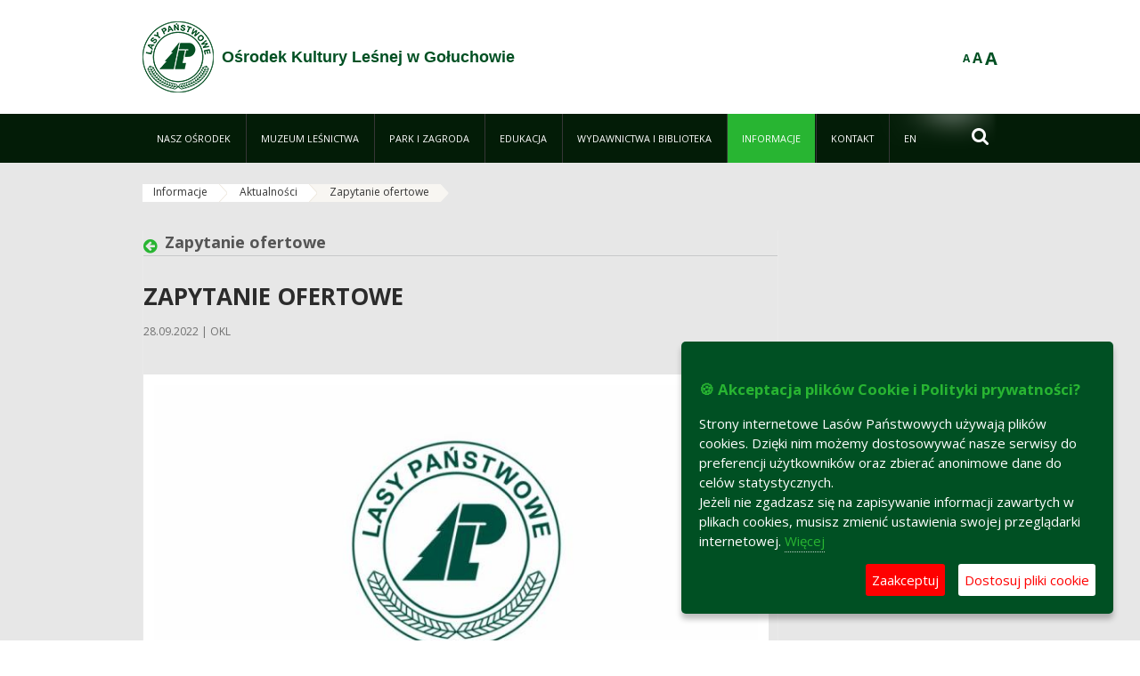

--- FILE ---
content_type: text/html;charset=UTF-8
request_url: https://www.okl.lasy.gov.pl/aktualnosci/-/asset_publisher/LrsLAsMDHb9B/content/zapytanie-ofertowe-mieszank-1
body_size: 12735
content:
























































		<!DOCTYPE html>













































































<html class="aui ltr" dir="ltr" lang="pl-PL">

<head>
    <meta http-equiv="X-UA-Compatible" content="IE=11,10,9,Edge" />
    <meta name="viewport" content="width=device-width, initial-scale=1.0" />

    <title>Zapytanie ofertowe - Aktualności - Ośrodek Kultury Leśnej w Gołuchowie - Lasy Państwowe</title>
    <link href='https://fonts.googleapis.com/css?family=Open+Sans:300,400,700,800&amp;subset=latin,latin-ext' rel='stylesheet' type='text/css'>

    <script type="text/javascript">
        document.createElement('picture');
    </script>
    <script src="https://www.okl.lasy.gov.pl/nfh-cp-tiles-theme/js/mediaCheck.0.4.6 min.js"></script>
    <script src="https://www.okl.lasy.gov.pl/nfh-cp-tiles-theme/js/picturefill.3.0.2.min.js" async="async"></script>
    <script src="https://www.okl.lasy.gov.pl/nfh-cp-tiles-theme/js/jquery-3.1.0.min.js"></script>
    <script src="https://www.okl.lasy.gov.pl/nfh-cp-tiles-theme/js/jquery-enlightbox.1.1.min.js"></script>
    <script src="https://www.okl.lasy.gov.pl/nfh-cp-tiles-theme/js/jquery.royalslider.9.5.1.min.js"></script>
    <script src="https://www.okl.lasy.gov.pl/nfh-cp-tiles-theme/js/js.cookie.2.0.4.js"></script>
    <script src="https://www.okl.lasy.gov.pl/nfh-cp-tiles-theme/js/jquery.ihavecookies.min.js"></script>
    <script src="https://www.okl.lasy.gov.pl/nfh-cp-tiles-theme/js/nfh-cp.js"></script>

    <script type="text/javascript">

        var _gaq = _gaq || [];
        _gaq.push(['_setAccount', 'UA-32410790-1']);
        _gaq.push(['_setDomainName', 'lasy.gov.pl']);
        _gaq.push(['_trackPageview']);

        (function() {
            var ga = document.createElement('script'); ga.type = 'text/javascript'; ga.async = true;
            ga.src = ('https:' == document.location.protocol ? 'https://ssl' : 'http://www') + '.google-analytics.com/ga.js';
            var s = document.getElementsByTagName('script')[0]; s.parentNode.insertBefore(ga, s);
        })();


        var options = {
            title: '&#x1F36A; Akceptacja plików Cookie i Polityki prywatności?',
            message: 'Strony internetowe Lasów Państwowych używają plików cookies. Dzięki nim możemy dostosowywać nasze serwisy do preferencji użytkowników oraz zbierać anonimowe dane do celów statystycznych.<br/>Jeżeli nie zgadzasz się na zapisywanie informacji zawartych w plikach cookies, musisz zmienić ustawienia swojej przeglądarki internetowej.',
            delay: 600,
            expires: 700,
            link: '/pliki-cookies',
            onAccept: function(){
                var myPreferences = $.fn.ihavecookies.cookie();
                console.log('Yay! The following preferences were saved...');
                console.log(myPreferences);
            },
            uncheckBoxes: true,
            acceptBtnLabel: 'Zaakceptuj ',
            advancedBtnLabel: 'Dostosuj pliki cookie',
            moreInfoLabel: 'Więcej',
            cookieTypesTitle: 'Wybierz, które pliki cookie akceptujesz',
            fixedCookieTypeLabel: 'Niezbędne',
            fixedCookieTypeDesc: 'Pliki cookie niezbędne do prawidłowego działania portalu.',
            cookieTypes: [
                {
                    type: 'Analityka',
                    value: 'analytics',
                    description: 'Pliki Cookie związane z rejestracja startystyk związanych z odwiedzinami na stronach, typami przeglądarek, itp.'
                }
            ]
        }

        $(document).ready(function() {
            $('body').ihavecookies(options);

            $('#ihavecookiesBtn').on('click', function(){
                $('body').ihavecookies(options, 'reinit');
            });
        });

//        function applyColorScheme(name) {
//            var be = $("body");
//            be.removeClass("cs-base");
//            be.removeClass("cs-contrast");
//            be.addClass(name);
//        }
        function applyFontSize(name) {
            var be = $("body");
            be.removeClass("fs-normal");
            be.removeClass("fs-large");
            be.removeClass("fs-extra-large");
            be.addClass(name);
            $(window).trigger('resize'); // refresh slider
        }
    </script>





























































<meta content="text/html; charset=UTF-8" http-equiv="content-type" />





































































	

	

	

	
		<meta content="Zapytanie ofertowe 

     28.09.2022 | OKL 

     
         
             
         
     




         
             
                     
                         
                     ..." lang="pl-PL" name="description" />
	

	

	
		<meta content="aktualności" lang="pl-PL" name="keywords" />
	



<link href="https://www.okl.lasy.gov.pl/nfh-cp-tiles-theme/images/favicon.ico" rel="Shortcut Icon" />





	<link href="https&#x3a;&#x2f;&#x2f;www&#x2e;okl&#x2e;lasy&#x2e;gov&#x2e;pl&#x2f;aktualnosci&#x2f;-&#x2f;asset_publisher&#x2f;LrsLAsMDHb9B&#x2f;content&#x2f;zapytanie-ofertowe-mieszank-1" rel="canonical" />

	

			
				<link href="https&#x3a;&#x2f;&#x2f;www&#x2e;okl&#x2e;lasy&#x2e;gov&#x2e;pl&#x2f;aktualnosci&#x2f;-&#x2f;asset_publisher&#x2f;LrsLAsMDHb9B&#x2f;content&#x2f;zapytanie-ofertowe-mieszank-1" hreflang="x-default" rel="alternate" />
			

			<link href="https&#x3a;&#x2f;&#x2f;www&#x2e;okl&#x2e;lasy&#x2e;gov&#x2e;pl&#x2f;aktualnosci&#x2f;-&#x2f;asset_publisher&#x2f;LrsLAsMDHb9B&#x2f;content&#x2f;zapytanie-ofertowe-mieszank-1" hreflang="pl-PL" rel="alternate" />

	

			

			<link href="https&#x3a;&#x2f;&#x2f;www&#x2e;okl&#x2e;lasy&#x2e;gov&#x2e;pl&#x2f;de&#x2f;aktualnosci&#x2f;-&#x2f;asset_publisher&#x2f;LrsLAsMDHb9B&#x2f;content&#x2f;zapytanie-ofertowe-mieszank-1" hreflang="de-DE" rel="alternate" />

	

			

			<link href="https&#x3a;&#x2f;&#x2f;www&#x2e;okl&#x2e;lasy&#x2e;gov&#x2e;pl&#x2f;en&#x2f;aktualnosci&#x2f;-&#x2f;asset_publisher&#x2f;LrsLAsMDHb9B&#x2f;content&#x2f;zapytanie-ofertowe-mieszank-1" hreflang="en-GB" rel="alternate" />

	





<link class="lfr-css-file" href="https&#x3a;&#x2f;&#x2f;www&#x2e;okl&#x2e;lasy&#x2e;gov&#x2e;pl&#x2f;nfh-cp-tiles-theme&#x2f;css&#x2f;aui&#x2e;css&#x3f;browserId&#x3d;other&#x26;themeId&#x3d;nfhcptilestheme_WAR_nfhcptilestheme&#x26;minifierType&#x3d;css&#x26;languageId&#x3d;pl_PL&#x26;b&#x3d;6210&#x26;t&#x3d;1767876198000" rel="stylesheet" type="text/css" />

<link href="&#x2f;html&#x2f;css&#x2f;main&#x2e;css&#x3f;browserId&#x3d;other&#x26;themeId&#x3d;nfhcptilestheme_WAR_nfhcptilestheme&#x26;minifierType&#x3d;css&#x26;languageId&#x3d;pl_PL&#x26;b&#x3d;6210&#x26;t&#x3d;1441787690000" rel="stylesheet" type="text/css" />









	

				<link href="https://www.okl.lasy.gov.pl/html/portlet/asset_publisher/css/main.css?browserId=other&amp;themeId=nfhcptilestheme_WAR_nfhcptilestheme&amp;minifierType=css&amp;languageId=pl_PL&amp;b=6210&amp;t=1767989600000" rel="stylesheet" type="text/css" />

	

				<link href="https://www.okl.lasy.gov.pl/html/portlet/journal_content/css/main.css?browserId=other&amp;themeId=nfhcptilestheme_WAR_nfhcptilestheme&amp;minifierType=css&amp;languageId=pl_PL&amp;b=6210&amp;t=1767989600000" rel="stylesheet" type="text/css" />

	

				<link href="https://www.okl.lasy.gov.pl/nfh-cp-organizations-portlet/css/main.css?browserId=other&amp;themeId=nfhcptilestheme_WAR_nfhcptilestheme&amp;minifierType=css&amp;languageId=pl_PL&amp;b=6210&amp;t=1767989588000" rel="stylesheet" type="text/css" />

	







<script type="text/javascript">
	// <![CDATA[
		var Liferay = {
			Browser: {
				acceptsGzip: function() {
					return true;
				},
				getMajorVersion: function() {
					return 131.0;
				},
				getRevision: function() {
					return "537.36";
				},
				getVersion: function() {
					return "131.0";
				},
				isAir: function() {
					return false;
				},
				isChrome: function() {
					return true;
				},
				isFirefox: function() {
					return false;
				},
				isGecko: function() {
					return true;
				},
				isIe: function() {
					return false;
				},
				isIphone: function() {
					return false;
				},
				isLinux: function() {
					return false;
				},
				isMac: function() {
					return true;
				},
				isMobile: function() {
					return false;
				},
				isMozilla: function() {
					return false;
				},
				isOpera: function() {
					return false;
				},
				isRtf: function() {
					return true;
				},
				isSafari: function() {
					return true;
				},
				isSun: function() {
					return false;
				},
				isWap: function() {
					return false;
				},
				isWapXhtml: function() {
					return false;
				},
				isWebKit: function() {
					return true;
				},
				isWindows: function() {
					return false;
				},
				isWml: function() {
					return false;
				}
			},

			Data: {
				NAV_SELECTOR: '#navigation',

				isCustomizationView: function() {
					return false;
				},

				notices: [
					null

					

					
				]
			},

			ThemeDisplay: {
				
					getLayoutId: function() {
						return "46";
					},
					getLayoutURL: function() {
						return "https://www.okl.lasy.gov.pl/aktualnosci";
					},
					getParentLayoutId: function() {
						return "45";
					},
					isPrivateLayout: function() {
						return "false";
					},
					isVirtualLayout: function() {
						return false;
					},
				

				getBCP47LanguageId: function() {
					return "pl-PL";
				},
				getCDNBaseURL: function() {
					return "https://www.okl.lasy.gov.pl";
				},
				getCDNDynamicResourcesHost: function() {
					return "";
				},
				getCDNHost: function() {
					return "";
				},
				getCompanyId: function() {
					return "10097";
				},
				getCompanyGroupId: function() {
					return "20183917";
				},
				getDefaultLanguageId: function() {
					return "pl_PL";
				},
				getDoAsUserIdEncoded: function() {
					return "";
				},
				getLanguageId: function() {
					return "pl_PL";
				},
				getParentGroupId: function() {
					return "998963";
				},
				getPathContext: function() {
					return "";
				},
				getPathImage: function() {
					return "/image";
				},
				getPathJavaScript: function() {
					return "/html/js";
				},
				getPathMain: function() {
					return "/c";
				},
				getPathThemeImages: function() {
					return "https://www.okl.lasy.gov.pl/nfh-cp-tiles-theme/images";
				},
				getPathThemeRoot: function() {
					return "/nfh-cp-tiles-theme";
				},
				getPlid: function() {
					return "23044268";
				},
				getPortalURL: function() {
					return "https://www.okl.lasy.gov.pl";
				},
				getPortletSetupShowBordersDefault: function() {
					return true;
				},
				getScopeGroupId: function() {
					return "998963";
				},
				getScopeGroupIdOrLiveGroupId: function() {
					return "998963";
				},
				getSessionId: function() {
					
						
						
							return "";
						
					
				},
				getSiteGroupId: function() {
					return "998963";
				},
				getURLControlPanel: function() {
					return "/group/control_panel?refererPlid=23044268";
				},
				getURLHome: function() {
					return "https\x3a\x2f\x2fwww\x2eokl\x2elasy\x2egov\x2epl\x2fweb\x2fguest";
				},
				getUserId: function() {
					return "10105";
				},
				getUserName: function() {
					
						
						
							return "";
						
					
				},
				isAddSessionIdToURL: function() {
					return false;
				},
				isFreeformLayout: function() {
					return false;
				},
				isImpersonated: function() {
					return false;
				},
				isSignedIn: function() {
					return false;
				},
				isStateExclusive: function() {
					return false;
				},
				isStateMaximized: function() {
					return false;
				},
				isStatePopUp: function() {
					return false;
				}
			},

			PropsValues: {
				NTLM_AUTH_ENABLED: false
			}
		};

		var themeDisplay = Liferay.ThemeDisplay;

		

		Liferay.AUI = {
			getAvailableLangPath: function() {
				return 'available_languages.jsp?browserId=other&themeId=nfhcptilestheme_WAR_nfhcptilestheme&colorSchemeId=01&minifierType=js&languageId=pl_PL&b=6210&t=1767989590000';
			},
			getCombine: function() {
				return true;
			},
			getComboPath: function() {
				return '/combo/?browserId=other&minifierType=&languageId=pl_PL&b=6210&t=1767989590000&';
			},
			getFilter: function() {
				
					
						return 'min';
					
					
					
				
			},
			getJavaScriptRootPath: function() {
				return '/html/js';
			},
			getLangPath: function() {
				return 'aui_lang.jsp?browserId=other&themeId=nfhcptilestheme_WAR_nfhcptilestheme&colorSchemeId=01&minifierType=js&languageId=pl_PL&b=6210&t=1767989590000';
			},
			getStaticResourceURLParams: function() {
				return '?browserId=other&minifierType=&languageId=pl_PL&b=6210&t=1767989590000';
			}
		};

		Liferay.authToken = 'ZFuBRwIF';

		

		Liferay.currentURL = '\x2faktualnosci\x2f-\x2fasset_publisher\x2fLrsLAsMDHb9B\x2fcontent\x2fzapytanie-ofertowe-mieszank-1';
		Liferay.currentURLEncoded = '\x252Faktualnosci\x252F-\x252Fasset_publisher\x252FLrsLAsMDHb9B\x252Fcontent\x252Fzapytanie-ofertowe-mieszank-1';
	// ]]>
</script>


	
		
			
				<script src="/html/js/barebone.jsp?browserId=other&amp;themeId=nfhcptilestheme_WAR_nfhcptilestheme&amp;colorSchemeId=01&amp;minifierType=js&amp;minifierBundleId=javascript.barebone.files&amp;languageId=pl_PL&amp;b=6210&amp;t=1767989590000" type="text/javascript"></script>
			
			
		
	
	


<script type="text/javascript">
	// <![CDATA[
		

			

			
				Liferay.Portlet.list = ['101_INSTANCE_LrsLAsMDHb9B', '101_INSTANCE_x9eK', '101_INSTANCE_kCS6', 'nfhcpfooterarticle1', 'nfhcpfooterarticle2', 'nfhcpfooterarticle3', '101_INSTANCE_1m8a', 'nfhcpdivisions_WAR_nfhcporganizationsportlet', 'nfhcplanguage', 'nfhcpdivisionsmobile_WAR_nfhcporganizationsportlet', '56_INSTANCE_h2pZ0hCvEsqE', '56_INSTANCE_AxySa5ceERJe', '101_INSTANCE_5X4lXrfyLHxs', '101_INSTANCE_X2BcNAJbsPfS', '101_INSTANCE_qkbBVnxVs2Xl'];
			
		

		

		
	// ]]>
</script>





	
		

			

			
				<script type="text/javascript">
					(function(i, s, o, g, r, a, m) {
						i['GoogleAnalyticsObject'] = r;

						i[r] = i[r] || function() {
							var arrayValue = i[r].q || [];

							i[r].q = arrayValue;

							(i[r].q).push(arguments);
						};

						i[r].l = 1 * new Date();

						a = s.createElement(o);
						m = s.getElementsByTagName(o)[0];
						a.async = 1;
						a.src = g;
						m.parentNode.insertBefore(a, m);
					})(window, document, 'script', '//www.google-analytics.com/analytics.js', 'ga');

					ga('create', 'UA-136325255-1', 'auto');
					ga('send', 'pageview');
				</script>
			
		
		
	



	
		
		

			

			
		
	










	









	
	<meta property="og:type" content="article">
	<meta property="og:title" content="Zapytanie ofertowe">
	<meta property="og:description" content="">
	
		<meta property="og:image" content="/image/journal/article?img_id=44206786&t=1664368897132">
	






<link class="lfr-css-file" href="https&#x3a;&#x2f;&#x2f;www&#x2e;okl&#x2e;lasy&#x2e;gov&#x2e;pl&#x2f;nfh-cp-tiles-theme&#x2f;css&#x2f;main&#x2e;css&#x3f;browserId&#x3d;other&#x26;themeId&#x3d;nfhcptilestheme_WAR_nfhcptilestheme&#x26;minifierType&#x3d;css&#x26;languageId&#x3d;pl_PL&#x26;b&#x3d;6210&#x26;t&#x3d;1767876198000" rel="stylesheet" type="text/css" />




	<style type="text/css">
		#navigation-top ul.level-1 > li > a {
    font-size: 0.9em;
    height: 5.1em;
    line-height: 5.1em;
}
#navigation-top ul.level-2 {
top:4.6em;
}
	</style>





	<style type="text/css">

		

			

				

					

#p_p_id_101_INSTANCE_LrsLAsMDHb9B_ .portlet {
border-width:;
border-style:
}




				

			

		

			

				

					

#p_p_id_101_INSTANCE_x9eK_ .portlet {
border-width:;
border-style:
}




				

			

		

			

				

					

#p_p_id_101_INSTANCE_kCS6_ .portlet {
border-width:;
border-style:
}




				

			

		

			

		

			

		

			

		

			

		

			

		

			

		

			

		

			

		

			

		

			

		

			

		

			

		

			

		

	</style>



</head>

<body class="cs-base yui3-skin-sam controls-visible signed-out public-page organization-site group-998963 cz-pklp-app">
    <script type="text/javascript">
        var fs = Cookies.get("fbsFontSize");
        if (fs) {
            applyFontSize(fs);
        }

        function setFontSize(name) {
            // definicja funkcji applyFontSize w head
            applyFontSize(name);
            Cookies.set("fbsFontSize", name);
        }
    </script>

    <a href="#main-content" id="skip-to-content">Przejdź do treści</a>

    


























































































































    <div id="page">

        <header id="header" class="$header_css_class" role="banner">
            <div id="header-table">
                <div id="header-organization">
                    <a href="https://www.okl.lasy.gov.pl" title="Ośrodek Kultury Leśnej w Gołuchowie" class="logo">
                        <picture>
                                <!--[if IE 9]><video style="display: none;"><![endif]-->
                                <source srcset="https://www.okl.lasy.gov.pl/nfh-cp-tiles-theme/images/nfh-cp/logo-80x80.png" media="(max-width: 979px)" />
                                <source srcset="https://www.okl.lasy.gov.pl/nfh-cp-tiles-theme/images/nfh-cp/logo-80x80.png" media="(min-width: 980px)" />
                                <!--[if IE 9]></video><![endif]-->
                                <img srcset="https://www.okl.lasy.gov.pl/nfh-cp-tiles-theme/images/nfh-cp/logo-80x80.png" alt="Logo" />
                        </picture>
                    </a>
                    <a href="https://www.okl.lasy.gov.pl" title="Ośrodek Kultury Leśnej w Gołuchowie" class="name"><span>Ośrodek Kultury Leśnej w Gołuchowie</span></a>
                </div>
                <div id="header-banner">
                    <a href="https://www.lasy.gov.pl/" target="_blank"><img alt="Lasy Państwowe" src="https://www.okl.lasy.gov.pl/nfh-cp-tiles-theme/images/nfh-cp/banner-180x44.png"/></a>
                </div>
                <div id="header-localization">
                    <ul id="header-accessability">
                        <li id="button-normal-font" title="normal-font"><button href="#" onclick="setFontSize('fs-normal');return false;">A</button></li>
                        <li id="button-large-font" title="large-font"><button href="#" onclick="setFontSize('fs-large');return false;">A</button></li>
                        <li id="button-extra-large-font" title="extra-large-font"><button href="#" onclick="setFontSize('fs-extra-large');return false;">A</button></li>
                    </ul>
                    



























































	

	<div class="portlet-boundary portlet-boundary_nfhcplanguage_  portlet-static portlet-static-end portlet-borderless portlet-language " id="p_p_id_nfhcplanguage_" >
		<span id="p_nfhcplanguage"></span>



	
	
	

		


























































	
	
	
	
	

		

		
			
			

				

				<div class="portlet-borderless-container" >
					

					


	<div class="portlet-body">



	
		
			
			
				
					



















































































































































































	

				

				
					
					
						


	
	
		






























































































































	
	

		

	

	

					
				
			
		
	
	



	</div>

				</div>

				
			
		
	


	







	</div>





                </div>
            </div>
            <div id="header-buttons" role="presentation">
                <a id="header-button-select-organization" href="#" class="button"><span><span>Wybierz nadleśnictwo</span></span></a>
                <a id="header-button-search" href="#" class="button"><span><span class="fa fa-2x">&#xf002;</span><br/><span>Szukaj</span></span></a>
                <a id="header-button-navigation" href="#" class="button"><span><span class="fa fa-2x">&#xf0c9;</span><br/><span>Menu</span></span></a>
            </div>
            <div id="header-divisions" class="open" role="presentation">
                



























































	

	<div class="portlet-boundary portlet-boundary_nfhcpdivisionsmobile_WAR_nfhcporganizationsportlet_  portlet-static portlet-static-end portlet-borderless nfh-divisions-portlet " id="p_p_id_nfhcpdivisionsmobile_WAR_nfhcporganizationsportlet_" >
		<span id="p_nfhcpdivisionsmobile_WAR_nfhcporganizationsportlet"></span>



	
	
	

		

			
				
					


























































	
	
	
	
	

		

		
			
			

				

				<div class="portlet-borderless-container" >
					

					


	<div class="portlet-body">



	
		
			
			
				
					



















































































































































































	

				

				
					
					
						


	

		











































 



<div class="divisions tile-1h">

    <div class="subtitle"><span>Nadleśnictwa i inne</span></div>

    











































































<div class="control-group input-select-wrapper">
	

	

	<select class="aui-field-select"  id="_nfhcpdivisionsmobile_WAR_nfhcporganizationsportlet_divisions"  name="_nfhcpdivisionsmobile_WAR_nfhcporganizationsportlet_divisions"   title="divisions"  >
		

		
        







































































<option class=""    value=""  >


	Wybierz
</option>
        
    











































































	</select>

	

	
</div>

    <div class="button-holder">
        <a class="button button-go">
            <span class="text">Przejdź</span><span class="icon fa fa-2x">&#xf105;</span>
        </a>
    </div>
</div>

	
	

					
				
			
		
	
	



	</div>

				</div>

				
			
		
	

				
				
			

		

	







	</div>





            </div>
        </header>

        <div id="navigation-top">

<nav class="sort-pages modify-pages" role="navigation">

    <ul aria-label="Strony witryny" role="menubar" class="level-1">

                <li  class=" has-children" id="layout_2" role="presentation">
                    <a tabindex="0" aria-labelledby="layout_2"  href="https&#x3a;&#x2f;&#x2f;www&#x2e;okl&#x2e;lasy&#x2e;gov&#x2e;pl&#x2f;nasz-osrodek"  role="menuitem"><span>























































 Nasz Ośrodek</span></a>
                        <a tabindex="-1" href="#" class="toggle-navigation-button"><span class="fa"></span></a>
                        <ul role="menu" class="level-2">

                                <li  class="" id="layout_3" role="presentation">
                                    <a tabindex="0" aria-labelledby="layout_3" href="https&#x3a;&#x2f;&#x2f;www&#x2e;okl&#x2e;lasy&#x2e;gov&#x2e;pl&#x2f;historia"  role="menuitem">Historia </a>
                                </li>

                                <li  class="" id="layout_10" role="presentation">
                                    <a tabindex="0" aria-labelledby="layout_10" href="https&#x3a;&#x2f;&#x2f;www&#x2e;okl&#x2e;lasy&#x2e;gov&#x2e;pl&#x2f;polozenie"  role="menuitem">Położenie </a>
                                </li>

                                <li  class="" id="layout_13" role="presentation">
                                    <a tabindex="0" aria-labelledby="layout_13" href="https&#x3a;&#x2f;&#x2f;www&#x2e;okl&#x2e;lasy&#x2e;gov&#x2e;pl&#x2f;organizacja"  role="menuitem">Organizacja </a>
                                </li>

                                <li  class="" id="layout_4" role="presentation">
                                    <a tabindex="0" aria-labelledby="layout_4" href="https&#x3a;&#x2f;&#x2f;www&#x2e;okl&#x2e;lasy&#x2e;gov&#x2e;pl&#x2f;rada-naukowa"  role="menuitem">Rada Naukowa </a>
                                </li>

                                <li  class="" id="layout_11" role="presentation">
                                    <a tabindex="0" aria-labelledby="layout_11" href="https&#x3a;&#x2f;&#x2f;www&#x2e;okl&#x2e;lasy&#x2e;gov&#x2e;pl&#x2f;galeria-zdjec"  role="menuitem">Galeria zdjęć </a>
                                </li>

                                <li  class=" last" id="layout_124" role="presentation">
                                    <a tabindex="0" aria-labelledby="layout_124" href="http&#x3a;&#x2f;&#x2f;www&#x2e;okl&#x2e;lasyonline&#x2e;pl&#x2f;goluchow&#x2e;html"  role="menuitem">Wirtualne zwiedzanie </a>
                                </li>
                        </ul>
                </li>

                <li  class=" has-children" id="layout_8" role="presentation">
                    <a tabindex="0" aria-labelledby="layout_8"  href="https&#x3a;&#x2f;&#x2f;www&#x2e;okl&#x2e;lasy&#x2e;gov&#x2e;pl&#x2f;muzeum-lesnictwa"  role="menuitem"><span>























































 Muzeum Leśnictwa</span></a>
                        <a tabindex="-1" href="#" class="toggle-navigation-button"><span class="fa"></span></a>
                        <ul role="menu" class="level-2">

                                <li  class="" id="layout_9" role="presentation">
                                    <a tabindex="0" aria-labelledby="layout_9" href="https&#x3a;&#x2f;&#x2f;www&#x2e;okl&#x2e;lasy&#x2e;gov&#x2e;pl&#x2f;powozownia"  role="menuitem">Powozownia </a>
                                </li>

                                <li  class="" id="layout_15" role="presentation">
                                    <a tabindex="0" aria-labelledby="layout_15" href="https&#x3a;&#x2f;&#x2f;www&#x2e;okl&#x2e;lasy&#x2e;gov&#x2e;pl&#x2f;owczarnia"  role="menuitem">Owczarnia </a>
                                </li>

                                <li  class="" id="layout_16" role="presentation">
                                    <a tabindex="0" aria-labelledby="layout_16" href="https&#x3a;&#x2f;&#x2f;www&#x2e;okl&#x2e;lasy&#x2e;gov&#x2e;pl&#x2f;oficyna"  role="menuitem">Oficyna </a>
                                </li>

                                <li  class="" id="layout_17" role="presentation">
                                    <a tabindex="0" aria-labelledby="layout_17" href="https&#x3a;&#x2f;&#x2f;www&#x2e;okl&#x2e;lasy&#x2e;gov&#x2e;pl&#x2f;dybul"  role="menuitem">Dybul </a>
                                </li>

                                <li  class=" has-children last" id="layout_113" role="presentation">
                                    <a tabindex="0" aria-labelledby="layout_113" href="https&#x3a;&#x2f;&#x2f;www&#x2e;okl&#x2e;lasy&#x2e;gov&#x2e;pl&#x2f;wystawy-czasowe-on-line"  role="menuitem">Wystawy on-line </a>
                                        <a tabindex="-1" href="#" class="toggle-navigation-button"><span class="fa"></span></a>
                                        <ul role="menu" class="level-3">

                                                <li  class="" id="layout_123" role="presentation">
                                                    <a tabindex="0" aria-labelledby="layout_123" href="https&#x3a;&#x2f;&#x2f;www&#x2e;okl&#x2e;lasy&#x2e;gov&#x2e;pl&#x2f;123"  role="menuitem">2021 </a>
                                                </li>

                                                <li  class=" last" id="layout_122" role="presentation">
                                                    <a tabindex="0" aria-labelledby="layout_122" href="https&#x3a;&#x2f;&#x2f;www&#x2e;okl&#x2e;lasy&#x2e;gov&#x2e;pl&#x2f;122"  role="menuitem">2020 </a>
                                                </li>
                                        </ul>
                                </li>
                        </ul>
                </li>

                <li  class=" has-children" id="layout_30" role="presentation">
                    <a tabindex="0" aria-labelledby="layout_30"  href="https&#x3a;&#x2f;&#x2f;www&#x2e;okl&#x2e;lasy&#x2e;gov&#x2e;pl&#x2f;park-i-zagroda"  role="menuitem"><span>























































 Park i Zagroda</span></a>
                        <a tabindex="-1" href="#" class="toggle-navigation-button"><span class="fa"></span></a>
                        <ul role="menu" class="level-2">

                                <li  class="" id="layout_31" role="presentation">
                                    <a tabindex="0" aria-labelledby="layout_31" href="https&#x3a;&#x2f;&#x2f;www&#x2e;okl&#x2e;lasy&#x2e;gov&#x2e;pl&#x2f;parki-i-arboretum"  role="menuitem">Park-arboretum </a>
                                </li>

                                <li  class="" id="layout_32" role="presentation">
                                    <a tabindex="0" aria-labelledby="layout_32" href="https&#x3a;&#x2f;&#x2f;www&#x2e;okl&#x2e;lasy&#x2e;gov&#x2e;pl&#x2f;pokazowa-zagroda"  role="menuitem">Pokazowa Zagroda Zwierząt </a>
                                </li>

                                <li  class=" last" id="layout_94" role="presentation">
                                    <a tabindex="0" aria-labelledby="layout_94" href="https&#x3a;&#x2f;&#x2f;www&#x2e;okl&#x2e;lasy&#x2e;gov&#x2e;pl&#x2f;projekty-kompleksowa-ochrona-zubra-przez-lasy-panstwowe"  role="menuitem">Projekt: Kompleksowa ochrona żubra w Polsce w latach 2019&#x2013;2023 </a>
                                </li>
                        </ul>
                </li>

                <li  class=" has-children" id="layout_36" role="presentation">
                    <a tabindex="0" aria-labelledby="layout_36"  href="https&#x3a;&#x2f;&#x2f;www&#x2e;okl&#x2e;lasy&#x2e;gov&#x2e;pl&#x2f;edukacja"  role="menuitem"><span>























































 Edukacja</span></a>
                        <a tabindex="-1" href="#" class="toggle-navigation-button"><span class="fa"></span></a>
                        <ul role="menu" class="level-2">

                                <li  class=" has-children" id="layout_141" role="presentation">
                                    <a tabindex="0" aria-labelledby="layout_141" href="https&#x3a;&#x2f;&#x2f;www&#x2e;okl&#x2e;lasy&#x2e;gov&#x2e;pl&#x2f;projekt-nietoperzymy"  role="menuitem">Projekt NIETOPERZyMY </a>
                                        <a tabindex="-1" href="#" class="toggle-navigation-button"><span class="fa"></span></a>
                                        <ul role="menu" class="level-3">

                                                <li  class="" id="layout_143" role="presentation">
                                                    <a tabindex="0" aria-labelledby="layout_143" href="https&#x3a;&#x2f;&#x2f;www&#x2e;okl&#x2e;lasy&#x2e;gov&#x2e;pl&#x2f;dla-szkol"  role="menuitem">Dla szkół </a>
                                                </li>

                                                <li  class="" id="layout_154" role="presentation">
                                                    <a tabindex="0" aria-labelledby="layout_154" href="https&#x3a;&#x2f;&#x2f;www&#x2e;okl&#x2e;lasy&#x2e;gov&#x2e;pl&#x2f;dla-nauczycieli"  role="menuitem">Dla nauczycieli </a>
                                                </li>

                                                <li  class=" last" id="layout_149" role="presentation">
                                                    <a tabindex="0" aria-labelledby="layout_149" href="https&#x3a;&#x2f;&#x2f;www&#x2e;okl&#x2e;lasy&#x2e;gov&#x2e;pl&#x2f;gra-terenowa"  role="menuitem">Gra terenowa </a>
                                                </li>
                                        </ul>
                                </li>

                                <li  class="" id="layout_156" role="presentation">
                                    <a tabindex="0" aria-labelledby="layout_156" href="https&#x3a;&#x2f;&#x2f;www&#x2e;okl&#x2e;lasy&#x2e;gov&#x2e;pl&#x2f;niemapa"  role="menuitem">Niemapa </a>
                                </li>

                                <li  class="" id="layout_105" role="presentation">
                                    <a tabindex="0" aria-labelledby="layout_105" href="https&#x3a;&#x2f;&#x2f;www&#x2e;okl&#x2e;lasy&#x2e;gov&#x2e;pl&#x2f;wydarzenia-cykliczne"  role="menuitem">Wydarzenia edukacyjne </a>
                                </li>

                                <li  class=" has-children" id="layout_99" role="presentation">
                                    <a tabindex="0" aria-labelledby="layout_99" href="https&#x3a;&#x2f;&#x2f;www&#x2e;okl&#x2e;lasy&#x2e;gov&#x2e;pl&#x2f;edukacja-on-line"  role="menuitem">Edukacja on-line </a>
                                        <a tabindex="-1" href="#" class="toggle-navigation-button"><span class="fa"></span></a>
                                        <ul role="menu" class="level-3">

                                                <li  class="" id="layout_100" role="presentation">
                                                    <a tabindex="0" aria-labelledby="layout_100" href="https&#x3a;&#x2f;&#x2f;www&#x2e;okl&#x2e;lasy&#x2e;gov&#x2e;pl&#x2f;dla-edukatora"  role="menuitem">Dla edukatora </a>
                                                </li>

                                                <li  class="" id="layout_101" role="presentation">
                                                    <a tabindex="0" aria-labelledby="layout_101" href="https&#x3a;&#x2f;&#x2f;www&#x2e;okl&#x2e;lasy&#x2e;gov&#x2e;pl&#x2f;zrob-to-sam"  role="menuitem">Zrób to sam </a>
                                                </li>

                                                <li  class="" id="layout_102" role="presentation">
                                                    <a tabindex="0" aria-labelledby="layout_102" href="https&#x3a;&#x2f;&#x2f;www&#x2e;okl&#x2e;lasy&#x2e;gov&#x2e;pl&#x2f;lesne-lamiglowki"  role="menuitem">Leśne łamigłówki </a>
                                                </li>

                                                <li  class="" id="layout_103" role="presentation">
                                                    <a tabindex="0" aria-labelledby="layout_103" href="https&#x3a;&#x2f;&#x2f;www&#x2e;okl&#x2e;lasy&#x2e;gov&#x2e;pl&#x2f;kolorowanki"  role="menuitem">Kolorowanki </a>
                                                </li>

                                                <li  class="" id="layout_104" role="presentation">
                                                    <a tabindex="0" aria-labelledby="layout_104" href="https&#x3a;&#x2f;&#x2f;www&#x2e;okl&#x2e;lasy&#x2e;gov&#x2e;pl&#x2f;ksiazeczki-edukacyjne"  role="menuitem">Książeczki edukacyjne </a>
                                                </li>

                                                <li  class=" last" id="layout_159" role="presentation">
                                                    <a tabindex="0" aria-labelledby="layout_159" href="https&#x3a;&#x2f;&#x2f;www&#x2e;okl&#x2e;lasy&#x2e;gov&#x2e;pl&#x2f;lesne-strofy-na-lato"  role="menuitem">Leśne strofy na lato </a>
                                                </li>
                                        </ul>
                                </li>

                                <li  class=" has-children" id="layout_109" role="presentation">
                                    <a tabindex="0" aria-labelledby="layout_109" href="https&#x3a;&#x2f;&#x2f;www&#x2e;okl&#x2e;lasy&#x2e;gov&#x2e;pl&#x2f;gry-terenowe"  role="menuitem">Aktywności w terenie </a>
                                        <a tabindex="-1" href="#" class="toggle-navigation-button"><span class="fa"></span></a>
                                        <ul role="menu" class="level-3">

                                                <li  class="" id="layout_144" role="presentation">
                                                    <a tabindex="0" aria-labelledby="layout_144" href="https&#x3a;&#x2f;&#x2f;www&#x2e;okl&#x2e;lasy&#x2e;gov&#x2e;pl&#x2f;quest-wedrowki-dendrologiczne"  role="menuitem">Quest &#x2013; Wędrówki dendrologiczne </a>
                                                </li>

                                                <li  class="" id="layout_146" role="presentation">
                                                    <a tabindex="0" aria-labelledby="layout_146" href="https&#x3a;&#x2f;&#x2f;www&#x2e;okl&#x2e;lasy&#x2e;gov&#x2e;pl&#x2f;quest-mobilny-dendrologiczne-skarby"  role="menuitem">Quest mobilny &#x2013; Dendrologiczne skarby </a>
                                                </li>

                                                <li  class="" id="layout_147" role="presentation">
                                                    <a tabindex="0" aria-labelledby="layout_147" href="https&#x3a;&#x2f;&#x2f;www&#x2e;okl&#x2e;lasy&#x2e;gov&#x2e;pl&#x2f;przystanek-na-dybulu"  role="menuitem">Przystanek na Dybulu </a>
                                                </li>

                                                <li  class="" id="layout_148" role="presentation">
                                                    <a tabindex="0" aria-labelledby="layout_148" href="https&#x3a;&#x2f;&#x2f;www&#x2e;okl&#x2e;lasy&#x2e;gov&#x2e;pl&#x2f;kalendarz-celtycki"  role="menuitem">Kalendarz Celtycki </a>
                                                </li>

                                                <li  class=" last" id="layout_153" role="presentation">
                                                    <a tabindex="0" aria-labelledby="layout_153" href="https&#x3a;&#x2f;&#x2f;www&#x2e;okl&#x2e;lasy&#x2e;gov&#x2e;pl&#x2f;gra-terenowa-nietoperzymy"  role="menuitem">Gra terenowa NIETOPERZyMY </a>
                                                </li>
                                        </ul>
                                </li>

                                <li  class=" has-children" id="layout_150" role="presentation">
                                    <a tabindex="0" aria-labelledby="layout_150" href="https&#x3a;&#x2f;&#x2f;www&#x2e;okl&#x2e;lasy&#x2e;gov&#x2e;pl&#x2f;przewodniki"  role="menuitem">Przewodniki </a>
                                        <a tabindex="-1" href="#" class="toggle-navigation-button"><span class="fa"></span></a>
                                        <ul role="menu" class="level-3">

                                                <li  class="" id="layout_151" role="presentation">
                                                    <a tabindex="0" aria-labelledby="layout_151" href="https&#x3a;&#x2f;&#x2f;www&#x2e;okl&#x2e;lasy&#x2e;gov&#x2e;pl&#x2f;park-arboretum-w-goluchowie"  role="menuitem">Park-arboretum w Gołuchowie &#x2013; do pobrania </a>
                                                </li>

                                                <li  class=" last" id="layout_152" role="presentation">
                                                    <a tabindex="0" aria-labelledby="layout_152" href="https&#x3a;&#x2f;&#x2f;www&#x2e;okl&#x2e;lasy&#x2e;gov&#x2e;pl&#x2f;spacer-w-parku-rodzinny-przewodnik"  role="menuitem">Spacer w parku &#x2013; rodzinny przewodnik </a>
                                                </li>
                                        </ul>
                                </li>

                                <li  class=" last" id="layout_142" role="presentation">
                                    <a tabindex="0" aria-labelledby="layout_142" href="https&#x3a;&#x2f;&#x2f;www&#x2e;okl&#x2e;lasy&#x2e;gov&#x2e;pl&#x2f;ochrona-maloletnich"  role="menuitem">Ochrona małoletnich </a>
                                </li>
                        </ul>
                </li>

                <li  class=" has-children" id="layout_60" role="presentation">
                    <a tabindex="0" aria-labelledby="layout_60"  href="https&#x3a;&#x2f;&#x2f;www&#x2e;okl&#x2e;lasy&#x2e;gov&#x2e;pl&#x2f;wydawnictwa-i-biblioteka"  role="menuitem"><span>























































 Wydawnictwa i biblioteka</span></a>
                        <a tabindex="-1" href="#" class="toggle-navigation-button"><span class="fa"></span></a>
                        <ul role="menu" class="level-2">

                                <li  class="" id="layout_67" role="presentation">
                                    <a tabindex="0" aria-labelledby="layout_67" href="https&#x3a;&#x2f;&#x2f;www&#x2e;okl&#x2e;lasy&#x2e;gov&#x2e;pl&#x2f;biblioteka"  role="menuitem">Biblioteka </a>
                                </li>

                                <li  class="" id="layout_68" role="presentation">
                                    <a tabindex="0" aria-labelledby="layout_68" href="https&#x3a;&#x2f;&#x2f;www&#x2e;okl&#x2e;lasy&#x2e;gov&#x2e;pl&#x2f;wydawnictwa"  role="menuitem">Wydawnictwa </a>
                                </li>

                                <li  class=" last" id="layout_128" role="presentation">
                                    <a tabindex="0" aria-labelledby="layout_128" href="https&#x3a;&#x2f;&#x2f;www&#x2e;okl&#x2e;lasy&#x2e;gov&#x2e;pl&#x2f;wydania-on-line"  role="menuitem">Wydawnictwa on-line </a>
                                </li>
                        </ul>
                </li>

                <li aria-selected='true' class="selected has-children" id="layout_45" role="presentation">
                    <a tabindex="0" aria-labelledby="layout_45" aria-haspopup='true' href="https&#x3a;&#x2f;&#x2f;www&#x2e;okl&#x2e;lasy&#x2e;gov&#x2e;pl&#x2f;informacje"  role="menuitem"><span>























































 Informacje</span></a>
                        <a tabindex="-1" href="#" class="toggle-navigation-button"><span class="fa"></span></a>
                        <ul role="menu" class="level-2">

                                <li aria-selected='true' class="selected has-children" id="layout_46" role="presentation">
                                    <a tabindex="0" aria-labelledby="layout_46" href="https&#x3a;&#x2f;&#x2f;www&#x2e;okl&#x2e;lasy&#x2e;gov&#x2e;pl&#x2f;aktualnosci"  role="menuitem">Aktualności </a>
                                        <a tabindex="-1" href="#" class="toggle-navigation-button"><span class="fa"></span></a>
                                        <ul role="menu" class="level-3">

                                                <li  class=" last" id="layout_134" role="presentation">
                                                    <a tabindex="0" aria-labelledby="layout_134" href="https&#x3a;&#x2f;&#x2f;www&#x2e;okl&#x2e;lasy&#x2e;gov&#x2e;pl&#x2f;aktualne-zamowienia-i-oferty"  role="menuitem">Aktualne zamówienia i oferty </a>
                                                </li>
                                        </ul>
                                </li>

                                <li  class="" id="layout_47" role="presentation">
                                    <a tabindex="0" aria-labelledby="layout_47" href="https&#x3a;&#x2f;&#x2f;www&#x2e;okl&#x2e;lasy&#x2e;gov&#x2e;pl&#x2f;wydarzenia"  role="menuitem">Wydarzenia </a>
                                </li>

                                <li  class="" id="layout_48" role="presentation">
                                    <a tabindex="0" aria-labelledby="layout_48" href="https&#x3a;&#x2f;&#x2f;www&#x2e;gov&#x2e;pl&#x2f;web&#x2f;okl-goluchow&#x2f;plany-zamowien-publicznych3" target="_blank" role="menuitem">Przetargi, zamówienia  <span class="hide-accessible">(otwiera nowe okno)</span> </a>
                                </li>

                                <li  class="" id="layout_118" role="presentation">
                                    <a tabindex="0" aria-labelledby="layout_118" href="https&#x3a;&#x2f;&#x2f;www&#x2e;okl&#x2e;lasy&#x2e;gov&#x2e;pl&#x2f;sprzedaz-drewna"  role="menuitem">Sprzedaż drewna </a>
                                </li>

                                <li  class="" id="layout_49" role="presentation">
                                    <a tabindex="0" aria-labelledby="layout_49" href="https&#x3a;&#x2f;&#x2f;www&#x2e;okl&#x2e;lasy&#x2e;gov&#x2e;pl&#x2f;informacja-turystyczna"  role="menuitem">Informacja turystyczna </a>
                                </li>

                                <li  class="" id="layout_130" role="presentation">
                                    <a tabindex="0" aria-labelledby="layout_130" href="https&#x3a;&#x2f;&#x2f;www&#x2e;okl&#x2e;lasy&#x2e;gov&#x2e;pl&#x2f;formularz-kontaktowy"  role="menuitem">Formularz Kontaktowy </a>
                                </li>

                                <li  class="" id="layout_132" role="presentation">
                                    <a tabindex="0" aria-labelledby="layout_132" href="https&#x3a;&#x2f;&#x2f;www&#x2e;okl&#x2e;lasy&#x2e;gov&#x2e;pl&#x2f;zarzadzenia"  role="menuitem">Zarządzenia </a>
                                </li>

                                <li  class="" id="layout_139" role="presentation">
                                    <a tabindex="0" aria-labelledby="layout_139" href="https&#x3a;&#x2f;&#x2f;www&#x2e;okl&#x2e;lasy&#x2e;gov&#x2e;pl&#x2f;praca-w-okl"  role="menuitem">Praca </a>
                                </li>

                                <li  class=" last" id="layout_140" role="presentation">
                                    <a tabindex="0" aria-labelledby="layout_140" href="https&#x3a;&#x2f;&#x2f;www&#x2e;okl&#x2e;lasy&#x2e;gov&#x2e;pl&#x2f;projekty-dofinansowane-przez-wfosigw-w-poznaniu"  role="menuitem">Dotacje WFOŚiGW w Poznaniu </a>
                                </li>
                        </ul>
                </li>

                <li  class=" has-children" id="layout_54" role="presentation">
                    <a tabindex="0" aria-labelledby="layout_54"  href="https&#x3a;&#x2f;&#x2f;www&#x2e;okl&#x2e;lasy&#x2e;gov&#x2e;pl&#x2f;kontakt"  role="menuitem"><span>























































 Kontakt</span></a>
                        <a tabindex="-1" href="#" class="toggle-navigation-button"><span class="fa"></span></a>
                        <ul role="menu" class="level-2">

                                <li  class="" id="layout_55" role="presentation">
                                    <a tabindex="0" aria-labelledby="layout_55" href="https&#x3a;&#x2f;&#x2f;www&#x2e;okl&#x2e;lasy&#x2e;gov&#x2e;pl&#x2f;okl"  role="menuitem">Ośrodek Kultury Leśnej </a>
                                </li>

                                <li  class="" id="layout_56" role="presentation">
                                    <a tabindex="0" aria-labelledby="layout_56" href="https&#x3a;&#x2f;&#x2f;www&#x2e;okl&#x2e;lasy&#x2e;gov&#x2e;pl&#x2f;baza-edukacyjno-noclegowa"  role="menuitem">Baza edukacyjno-noclegowa </a>
                                </li>

                                <li  class="" id="layout_57" role="presentation">
                                    <a tabindex="0" aria-labelledby="layout_57" href="http&#x3a;&#x2f;&#x2f;www&#x2e;poznan&#x2e;lasy&#x2e;gov&#x2e;pl&#x2f;"  role="menuitem">Regionalna Dyrekcja LP </a>
                                </li>

                                <li  class="" id="layout_58" role="presentation">
                                    <a tabindex="0" aria-labelledby="layout_58" href="http&#x3a;&#x2f;&#x2f;www&#x2e;lasy&#x2e;gov&#x2e;pl&#x2f;kontakt&#x2f;dyrekcja-generalna-lp" target="_blank" role="menuitem">Dyrekcja Generalna LP  <span class="hide-accessible">(otwiera nowe okno)</span> </a>
                                </li>

                                <li  class=" last" id="layout_59" role="presentation">
                                    <a tabindex="0" aria-labelledby="layout_59" href="https&#x3a;&#x2f;&#x2f;www&#x2e;okl&#x2e;lasy&#x2e;gov&#x2e;pl&#x2f;dla-mediow"  role="menuitem">Dla mediów </a>
                                </li>
                        </ul>
                </li>

                <li  class=" last" id="layout_114" role="presentation">
                    <a tabindex="0" aria-labelledby="layout_114"  href="https&#x3a;&#x2f;&#x2f;www&#x2e;en&#x2e;okl&#x2e;lasy&#x2e;gov&#x2e;pl&#x2f;"  role="menuitem"><span>























































 EN</span></a>
                </li>

        <li tabindex="0" class="search">
            <a tabindex="-1" href="#"><span class="fa">&#xf002;</span></a>
            <div class="search-outer">
                <div class="search-inner">
                    







































































































































<form action="https&#x3a;&#x2f;&#x2f;www&#x2e;okl&#x2e;lasy&#x2e;gov&#x2e;pl&#x2f;aktualnosci&#x3f;p_p_auth&#x3d;KQh4RGcI&#x26;p_p_id&#x3d;77&#x26;p_p_lifecycle&#x3d;0&#x26;p_p_state&#x3d;maximized&#x26;p_p_mode&#x3d;view&#x26;_77_struts_action&#x3d;&#x25;2Fjournal_content_search&#x25;2Fsearch&#x26;_77_showListed&#x3d;false" class="form  "  id="fm" method="post" name="fm" >
	

	<input name="formDate" type="hidden" value="1768349730711" />
	












































































	<div class="control-group control-group-inline input-text-wrapper">









	
	
	
	
	
	
	
	

		

		
			
			
			
				<input  class="field lfr-search-keywords"  id="_77_keywords_vjaq"    name="_77_keywords"   placeholder="Szukaj..." title="Szukaj zawartości stron" type="text" value=""  size="30"  />
			
		

		
	







	</div>




	












































































	<div class="control-group control-group-inline input-text-wrapper">









	
	
	
	
	
	
	
	

		

		
			
			
			
				<input alt="Szukaj" class="field lfr-search-button"  id="search"    name="search"    title="Szukaj" type="image"   src="https://www.okl.lasy.gov.pl/nfh-cp-tiles-theme/images/common/search.png" alt="search"  />
			
		

		
	







	</div>















































































	
</form>





                </div>
            </div>
        </li>
    </ul>

</nav>        </div>

        <div id="content">
            <div id="content-inner">
                    <nav id="breadcrumbs">
                    


























































	

























































<ul aria-label="Okruszek chleba" class="breadcrumb breadcrumb-horizontal">
	<li class="first breadcrumb-truncate" title="Informacje" ><a href="https://www.okl.lasy.gov.pl/informacje" >Informacje</a><span class="divider">/</span></li><li class="current-parent breadcrumb-truncate" title="Aktualności" ><a href="https://www.okl.lasy.gov.pl/aktualnosci" >Aktualności</a><span class="divider">/</span></li><li class="active last breadcrumb-truncate" title="Zapytanie ofertowe"><span>Zapytanie ofertowe</span></li>
</ul>

                    </nav>
                    







































































































<div class="nfh-cp-75-25-layouttpl" id="main-content" role="main">
            <div class="portlet-layout row-fluid">
            <div class="aui-w75 portlet-column portlet-column-first span9" id="column-1">
                <div class="portlet-dropzone portlet-column-content portlet-column-content-first" id="layout-column_column-1">



























































	

	<div class="portlet-boundary portlet-boundary_101_  portlet-static portlet-static-end portlet-asset-publisher lista-aktualnosci&#x20;" id="p_p_id_101_INSTANCE_LrsLAsMDHb9B_" >
		<span id="p_101_INSTANCE_LrsLAsMDHb9B"></span>



	
	
	

		


























































	
	
	
	
	

		

		
			
				


<!-- portlet_display: com.liferay.portal.theme.PortletDisplay-->
<!-- portlet_title_url: -->
<!-- PortalUtil.getPortalURL: https://www.okl.lasy.gov.pl-->
<!-- PortalUtil.getLayoutSetFriendlyURL: https://www.okl.lasy.gov.pl-->




<section class="portlet" id="portlet_101_INSTANCE_LrsLAsMDHb9B">
	<header class="portlet-topper">
		<h1 class="portlet-title">
				


































































	
	
	
		<span class=""
			
				onmouseover="Liferay.Portal.ToolTip.show(this, 'Lista\x20aktualności')"
			
		>
			
				
				
					
	
		
		
			
				
					
						
							<img id="rjus__column1__0" src="https://www.okl.lasy.gov.pl/nfh-cp-tiles-theme/images/spacer.png"  alt="" style="background-image: url('https://www.okl.lasy.gov.pl/sprite/html/icons/_sprite.png'); background-position: 50% -112px; background-repeat: no-repeat; height: 16px; width: 16px;" />
						
						
					
				
				
			
		
	

	
		
		
			<span class="taglib-text hide-accessible">Lista aktualności</span>
		
	

				
			
		</span>
	




 <span class="portlet-title-text">Lista aktualności</span>
		</h1>

		<menu class="portlet-topper-toolbar" id="portlet-topper-toolbar_101_INSTANCE_LrsLAsMDHb9B" type="toolbar">
				






















































	

	

	

	

	

	

	

	

	

	

	

	

	

	

		

		

		

		

		

		
	

		</menu>
	</header>

	<div class="portlet-content">
		
					<div class=" portlet-content-container" >
						


	<div class="portlet-body">



	
		
			
			
				
					



















































































































































































	

				

				
					
					
						


	
	
		











































































































	<div>
		





















































































































	



























































<div class="taglib-header ">
	
		<span class="header-back-to">
			<a class="icon-circle-arrow-left previous-level" href="https&#x3a;&#x2f;&#x2f;www&#x2e;okl&#x2e;lasy&#x2e;gov&#x2e;pl&#x2f;aktualnosci&#x3f;p_p_id&#x3d;101_INSTANCE_LrsLAsMDHb9B&#x26;p_p_lifecycle&#x3d;0&#x26;p_p_state&#x3d;normal&#x26;p_p_mode&#x3d;view&#x26;p_p_col_id&#x3d;column-1&#x26;p_p_col_count&#x3d;1&#x26;_101_INSTANCE_LrsLAsMDHb9B_struts_action&#x3d;&#x25;2Fasset_publisher&#x25;2Fview" id="_101_INSTANCE_LrsLAsMDHb9B_TabsBack" title="Powrót">
				<span class="helper-hidden-accessible">
					
						
							Powrót
						
						
					
				</span>
			</a>
		</span>
	

	<h3 class="header-title">
		<span>
			
				
					Zapytanie ofertowe
				
				
			
		</span>
	</h3>
</div>



    <div class="asset-metadata">

        

        


    </div>


<div class="asset-full-content  show-asset-title" entry-id="44183401">
	
		












































































































	

	

    

    
        
        
            
        
    

    

    

	<div class="asset-content" id="_101_INSTANCE_LrsLAsMDHb9B_44183401">
		

		

		
			
			
		































































<div class="journal-content-article">
	
<div id="article-44183390" class="nfh-cp-article">

    <h1 class="title">Zapytanie ofertowe</h1>

    <div class="metadata">28.09.2022 | OKL</div>

    <div class="social-media">
        <div class="addthis_toolbox addthis_default_style">
            <input type="image" alt="Drukuj" src="https://www.okl.lasy.gov.pl/nfh-cp-tiles-theme/images/nfh-cp/icon-print-20x17.png"                 onclick="Nfhcp.AssetPublisherPortlet.printFullContent('101_INSTANCE_LrsLAsMDHb9B', '44183390', '', 'zapytanie-ofertowe-mieszank-1');" class="print"/>
        </div>
    </div>




        <div class="single-image-gallery">
            <div id="gallery-44183390">
                    <a href="/image/journal/article?img_id=44206786&t=1664368897132" rel="lightbox" title="">
                        <img src="/image/journal/article?img_id=44206786&t=1664368897132&width=716" alt="" />
                    </a>
            </div>
        </div>

        <p class="description"></p>

    <div class="content"><p>Zapytanie ofertowe na: „Dostawa mieszanki zbożowej do Pokazowej Zagrody Zwierząt Ośrodka Kultury Leśnej w Gołuchowie - dla żubrów w ramach projektu pn. „Kompleksowa ochrona żubra w Polsce”. Do pobrania w załączniku.<br />
<br />
Aktualizacja o wyborze ofert w załączniku.</p></div>

        <div class="attachments">
            <h2>Materiały do pobrania</h2>
            <ul class="attachment-list">

                                                    

                        <li>
                            <a href="/documents/998963/44183374/Mieszanka+zbo%C5%BCowa+-+zapytanie+ofertowe/c72c8ba6-b54d-4ecf-c670-e33c62c7cac7" target="_blank" title="Mieszanka&#x20;zbożowa&#x20;-&#x20;zapytanie&#x20;ofertowe"><img src="https://www.okl.lasy.gov.pl/nfh-cp-tiles-theme/images/file_system/small/pdf.png"></a>
                            <a href="/documents/998963/44183374/Mieszanka+zbo%C5%BCowa+-+zapytanie+ofertowe/c72c8ba6-b54d-4ecf-c670-e33c62c7cac7" target="_blank" title="Mieszanka&#x20;zbożowa&#x20;-&#x20;zapytanie&#x20;ofertowe">Mieszanka zbożowa - zapytanie ofertowe (PDF, 7,3MB)</a>
                        </li>

                                                    

                        <li>
                            <a href="/documents/998963/44183374/Protok%C3%B3%C5%82+rozeznania+ofertowego+%5BMIESZANKA+ZBO%C5%BBOWA%5D/dd64beac-ddec-02c0-e40c-75eb61caf6a6" target="_blank" title="Protokół&#x20;rozeznania&#x20;ofertowego&#x20;&#x5b;MIESZANKA&#x20;ZBOŻOWA&#x5d;"><img src="https://www.okl.lasy.gov.pl/nfh-cp-tiles-theme/images/file_system/small/pdf.png"></a>
                            <a href="/documents/998963/44183374/Protok%C3%B3%C5%82+rozeznania+ofertowego+%5BMIESZANKA+ZBO%C5%BBOWA%5D/dd64beac-ddec-02c0-e40c-75eb61caf6a6" target="_blank" title="Protokół&#x20;rozeznania&#x20;ofertowego&#x20;&#x5b;MIESZANKA&#x20;ZBOŻOWA&#x5d;">Protokół rozeznania ofertowego [MIESZANKA ZBOŻOWA] (PDF, 424k)</a>
                        </li>

                                                    

                        <li>
                            <a href="/documents/998963/44183374/INFORMACJA+O+WYBORZE+NAJKORZYSTNIEJSZEJ+OFERTY+%5BMIESZANKA+ZBO%C5%BBOWA%5D/50a098af-7a37-c37a-bab8-caecc16d36d7" target="_blank" title="INFORMACJA&#x20;O&#x20;WYBORZE&#x20;NAJKORZYSTNIEJSZEJ&#x20;OFERTY&#x20;&#x5b;MIESZANKA&#x20;ZBOŻOWA&#x5d;"><img src="https://www.okl.lasy.gov.pl/nfh-cp-tiles-theme/images/file_system/small/pdf.png"></a>
                            <a href="/documents/998963/44183374/INFORMACJA+O+WYBORZE+NAJKORZYSTNIEJSZEJ+OFERTY+%5BMIESZANKA+ZBO%C5%BBOWA%5D/50a098af-7a37-c37a-bab8-caecc16d36d7" target="_blank" title="INFORMACJA&#x20;O&#x20;WYBORZE&#x20;NAJKORZYSTNIEJSZEJ&#x20;OFERTY&#x20;&#x5b;MIESZANKA&#x20;ZBOŻOWA&#x5d;">INFORMACJA O WYBORZE NAJKORZYSTNIEJSZEJ OFERTY [MIESZANKA ZBOŻOWA] (PDF, 271k)</a>
                        </li>
            </ul>
        </div>
</div>
</div>



		

		

		

		

		
			<div class="asset-more">
				<a href="https://www.okl.lasy.gov.pl/aktualnosci/-/asset_publisher/LrsLAsMDHb9B/content/zapytanie-ofertowe-mieszank-1?_101_INSTANCE_LrsLAsMDHb9B_viewMode=view&redirect=https%3A%2F%2Fwww.okl.lasy.gov.pl%2Faktualnosci%2F-%2Fasset_publisher%2FLrsLAsMDHb9B%2Fcontent%2Fzapytanie-ofertowe-mieszank-1">Zobacz &raquo;</a>
			</div>
		

		<br />

		

		
	</div>


</div>




	</div>

	














































































































	

					
				
			
		
	
	



	</div>

					</div>
				
	</div>
</section>
			
			
		
	


	







	</div>




</div>
            </div>
            <div class="aui-w25 portlet-column portlet-column-last span3" id="column-2">
                <div class="portlet-dropzone empty portlet-column-content portlet-column-content-last" id="layout-column_column-2"></div>
            </div>
        </div>
	</div>





	





<form action="#" id="hrefFm" method="post" name="hrefFm">
	<span></span>
</form>
            </div>
        </div>

        <footer id="footer" role="contentinfo">
            <div id="footer-inner">
                <div id="footer-column-1">
                    <img src="https://www.okl.lasy.gov.pl/nfh-cp-tiles-theme/images/nfh-cp/logo-white-146x146.png" alt="Lasy Państwowe" />
                </div>
                <div id="footer-column-2">
                    



























































	

	<div class="portlet-boundary portlet-boundary_nfhcpfooterarticle1_  portlet-static portlet-static-end portlet-borderless portlet-journal-content " id="p_p_id_nfhcpfooterarticle1_" >
		<span id="p_nfhcpfooterarticle1"></span>



	
	
	

		


























































	
	
	
	
	

		

		
			
			

				

				<div class="portlet-borderless-container" >
					

					


	<div class="portlet-body">



	
		
			
			
				
					



















































































































































































	

				

				
					
					
						


	
	
		
































































	
	

		

		
			
			

				

				
					

						

						

						<div class="journal-content-article">
							<h3>KONTAKT:</h3>

<p><strong>Ośrodek Kultury Leśnej w Gołuchowie</strong></p>

<p>ul. Działyńskich 2<br />
63-322 Gołuchów<br />
tel. 62 76 15 045<br />
<a href="mailto:okl@okl.lasy.gov.pl">okl@okl.lasy.gov.pl</a></p>
						</div>

						
					
					
				
			
		
	




	




	
		<div class="entry-links">
			































































		</div>
	

	

	

	

					
				
			
		
	
	



	</div>

				</div>

				
			
		
	


	







	</div>





                </div>
                <div id="footer-column-3">
                    



























































	

	<div class="portlet-boundary portlet-boundary_nfhcpfooterarticle2_  portlet-static portlet-static-end portlet-borderless portlet-journal-content " id="p_p_id_nfhcpfooterarticle2_" >
		<span id="p_nfhcpfooterarticle2"></span>



	
	
	

		


























































	
	
	
	
	

		

		
			
			

				

				<div class="portlet-borderless-container" >
					

					


	<div class="portlet-body">



	
		
			
			
				
					



















































































































































































	

				

				
					
					
						


	
	
		
































































	
	

		

		
			
			

				

				
					

						

						

						<div class="journal-content-article">
							<h3>POLECAMY:</h3>

<p><a href="https://www.facebook.com/OKLGoluchow/?rf=1125580430934784"><img alt="" src="/documents/22090721/25382418/icon_facebook/132e982f-dcae-4dc7-a092-6abd606d259d?t=1401954917000" style="width: 117px; height: 38px;" /></a></p>

<p><!--a href="#"><img class="ico" src="img/fb_ico.png" title="fb_ico" alt="fb_ico" /></a--><a href="https://www.youtube.com/channel/UCz2h7MQyiwsumejXZWAZ0Yw"><img alt="Nasz kanał YouTube" class="ico" src="/nfh-cp-tiles-theme/images/nfh-cp//icon-yt-85x34.png" title="Nasz kanał YouTube" /></a>&nbsp;</p>

<p>&nbsp;</p>
						</div>

						
					
					
				
			
		
	




	




	
		<div class="entry-links">
			































































		</div>
	

	

	

	

					
				
			
		
	
	



	</div>

				</div>

				
			
		
	


	







	</div>





                </div>
                <div id="footer-column-4">
                    



























































	

	<div class="portlet-boundary portlet-boundary_nfhcpfooterarticle3_  portlet-static portlet-static-end portlet-borderless portlet-journal-content " id="p_p_id_nfhcpfooterarticle3_" >
		<span id="p_nfhcpfooterarticle3"></span>



	
	
	

		


























































	
	
	
	
	

		

		
			
			

				

				<div class="portlet-borderless-container" >
					

					


	<div class="portlet-body">



	
		
			
			
				
					



















































































































































































	

				

				
					
					
						


	
	
		
































































	
	

		

		
			
			

				

				
					

						

						

						<div class="journal-content-article">
							<p style="text-align: center;"><a href="https://www.gov.pl/web/klimat" style="font-weight: 200;" target="_blank"><img alt="" src="/documents/998963/1293568/MKiS_logo/842ccf2b-5b65-d708-1c2d-27d82a5a693f?t=1666247319997" style="width: 180px; height: 61px;" /> </a></p>

<p style="text-align: center;">&nbsp;<a href="https://www.gov.pl/web/bip/osrodek-kultury-lesnej-w-goluchowie" style="font-weight: 200;" target="_blank" title="Biuletyn Informacji Publicznej"><img alt="Biuletyn Informacji Publicznej" src="/nfh-cp-tiles-theme/images/nfh-cp//icon-pib-151x41.png" title="Biuletyn Informacji Publicznej" /></a></p>
						</div>

						
					
					
				
			
		
	




	




	
		<div class="entry-links">
			































































		</div>
	

	

	

	

					
				
			
		
	
	



	</div>

				</div>

				
			
		
	


	







	</div>





                    <div id="footer-powered-by">
                        <a href="https://www.tsi.com.pl" rel="external" target="_blank">Liferay</a> Portal by TSI
                    </div>
                </div>
            </div>
            <div id="footer-accesibility-declaration">
                <a href="https://www.okl.lasy.gov.pl/deklaracja-dostepnosci">Deklaracja dostępności</a>
            </div>
        </footer>
    </div>

    





























































    


	


















































	



















































	









	









	

				<script src="https://www.okl.lasy.gov.pl/nfh-cp-organizations-portlet/js/main.js?browserId=other&amp;minifierType=js&amp;languageId=pl_PL&amp;b=6210&amp;t=1767989588000" type="text/javascript"></script>

	











<script type="text/javascript">
// <![CDATA[

	Liferay.Util.addInputFocus();

	

	
		
		

			

			
		
	

// ]]>
</script>

















	

	

		

		
	


<script type="text/javascript">
// <![CDATA[

                function _101_INSTANCE_LrsLAsMDHb9B_printPage_44183401() {
                window.open('https://www.okl.lasy.gov.pl/aktualnosci/-/asset_publisher/LrsLAsMDHb9B/content/zapytanie-ofertowe-mieszank-1/pop_up?_101_INSTANCE_LrsLAsMDHb9B_viewMode=print&_101_INSTANCE_LrsLAsMDHb9B_languageId=pl_PL', '', "directories=0,height=480,left=80,location=1,menubar=1,resizable=1,scrollbars=yes,status=0,toolbar=0,top=180,width=640");
                }
            
	Liferay.Portlet.onLoad(
		{
			canEditTitle: false,
			columnPos: 0,
			isStatic: 'end',
			namespacedId: 'p_p_id_101_INSTANCE_LrsLAsMDHb9B_',
			portletId: '101_INSTANCE_LrsLAsMDHb9B',
			refreshURL: '\x2fc\x2fportal\x2frender_portlet\x3fp_l_id\x3d23044268\x26p_p_id\x3d101_INSTANCE_LrsLAsMDHb9B\x26p_p_lifecycle\x3d0\x26p_t_lifecycle\x3d0\x26p_p_state\x3dnormal\x26p_p_mode\x3dview\x26p_p_col_id\x3dcolumn-1\x26p_p_col_pos\x3d0\x26p_p_col_count\x3d1\x26p_p_isolated\x3d1\x26currentURL\x3d\x252Faktualnosci\x252F-\x252Fasset_publisher\x252FLrsLAsMDHb9B\x252Fcontent\x252Fzapytanie-ofertowe-mieszank-1\x26_101_INSTANCE_LrsLAsMDHb9B_type\x3dcontent\x26_101_INSTANCE_LrsLAsMDHb9B_struts_action\x3d\x252Fasset_publisher\x252Fview_content\x26_101_INSTANCE_LrsLAsMDHb9B_urlTitle\x3dzapytanie-ofertowe-mieszank-1'
		}
	);

	Liferay.Portlet.onLoad(
		{
			canEditTitle: false,
			columnPos: 0,
			isStatic: 'end',
			namespacedId: 'p_p_id_nfhcplanguage_',
			portletId: 'nfhcplanguage',
			refreshURL: '\x2fc\x2fportal\x2frender_portlet\x3fp_l_id\x3d23044268\x26p_p_id\x3dnfhcplanguage\x26p_p_lifecycle\x3d0\x26p_t_lifecycle\x3d0\x26p_p_state\x3dnormal\x26p_p_mode\x3dview\x26p_p_col_id\x3dnull\x26p_p_col_pos\x3dnull\x26p_p_col_count\x3dnull\x26p_p_static\x3d1\x26p_p_isolated\x3d1\x26currentURL\x3d\x252Faktualnosci\x252F-\x252Fasset_publisher\x252FLrsLAsMDHb9B\x252Fcontent\x252Fzapytanie-ofertowe-mieszank-1\x26_101_INSTANCE_LrsLAsMDHb9B_type\x3dcontent\x26_101_INSTANCE_LrsLAsMDHb9B_struts_action\x3d\x252Fasset_publisher\x252Fview_content\x26_101_INSTANCE_LrsLAsMDHb9B_urlTitle\x3dzapytanie-ofertowe-mieszank-1'
		}
	);

	Liferay.Portlet.onLoad(
		{
			canEditTitle: false,
			columnPos: 0,
			isStatic: 'end',
			namespacedId: 'p_p_id_nfhcpfooterarticle1_',
			portletId: 'nfhcpfooterarticle1',
			refreshURL: '\x2fc\x2fportal\x2frender_portlet\x3fp_l_id\x3d23044268\x26p_p_id\x3dnfhcpfooterarticle1\x26p_p_lifecycle\x3d0\x26p_t_lifecycle\x3d0\x26p_p_state\x3dnormal\x26p_p_mode\x3dview\x26p_p_col_id\x3dnull\x26p_p_col_pos\x3dnull\x26p_p_col_count\x3dnull\x26p_p_static\x3d1\x26p_p_isolated\x3d1\x26currentURL\x3d\x252Faktualnosci\x252F-\x252Fasset_publisher\x252FLrsLAsMDHb9B\x252Fcontent\x252Fzapytanie-ofertowe-mieszank-1\x26_101_INSTANCE_LrsLAsMDHb9B_type\x3dcontent\x26_101_INSTANCE_LrsLAsMDHb9B_struts_action\x3d\x252Fasset_publisher\x252Fview_content\x26_101_INSTANCE_LrsLAsMDHb9B_urlTitle\x3dzapytanie-ofertowe-mieszank-1'
		}
	);

	Liferay.Portlet.onLoad(
		{
			canEditTitle: false,
			columnPos: 0,
			isStatic: 'end',
			namespacedId: 'p_p_id_nfhcpdivisionsmobile_WAR_nfhcporganizationsportlet_',
			portletId: 'nfhcpdivisionsmobile_WAR_nfhcporganizationsportlet',
			refreshURL: '\x2fc\x2fportal\x2frender_portlet\x3fp_l_id\x3d23044268\x26p_p_id\x3dnfhcpdivisionsmobile_WAR_nfhcporganizationsportlet\x26p_p_lifecycle\x3d0\x26p_t_lifecycle\x3d0\x26p_p_state\x3dnormal\x26p_p_mode\x3dview\x26p_p_col_id\x3dnull\x26p_p_col_pos\x3dnull\x26p_p_col_count\x3dnull\x26p_p_static\x3d1\x26p_p_isolated\x3d1\x26currentURL\x3d\x252Faktualnosci\x252F-\x252Fasset_publisher\x252FLrsLAsMDHb9B\x252Fcontent\x252Fzapytanie-ofertowe-mieszank-1\x26_101_INSTANCE_LrsLAsMDHb9B_type\x3dcontent\x26_101_INSTANCE_LrsLAsMDHb9B_struts_action\x3d\x252Fasset_publisher\x252Fview_content\x26_101_INSTANCE_LrsLAsMDHb9B_urlTitle\x3dzapytanie-ofertowe-mieszank-1'
		}
	);

	Liferay.Portlet.onLoad(
		{
			canEditTitle: false,
			columnPos: 0,
			isStatic: 'end',
			namespacedId: 'p_p_id_nfhcpfooterarticle3_',
			portletId: 'nfhcpfooterarticle3',
			refreshURL: '\x2fc\x2fportal\x2frender_portlet\x3fp_l_id\x3d23044268\x26p_p_id\x3dnfhcpfooterarticle3\x26p_p_lifecycle\x3d0\x26p_t_lifecycle\x3d0\x26p_p_state\x3dnormal\x26p_p_mode\x3dview\x26p_p_col_id\x3dnull\x26p_p_col_pos\x3dnull\x26p_p_col_count\x3dnull\x26p_p_static\x3d1\x26p_p_isolated\x3d1\x26currentURL\x3d\x252Faktualnosci\x252F-\x252Fasset_publisher\x252FLrsLAsMDHb9B\x252Fcontent\x252Fzapytanie-ofertowe-mieszank-1\x26_101_INSTANCE_LrsLAsMDHb9B_type\x3dcontent\x26_101_INSTANCE_LrsLAsMDHb9B_struts_action\x3d\x252Fasset_publisher\x252Fview_content\x26_101_INSTANCE_LrsLAsMDHb9B_urlTitle\x3dzapytanie-ofertowe-mieszank-1'
		}
	);

	Liferay.Portlet.onLoad(
		{
			canEditTitle: false,
			columnPos: 0,
			isStatic: 'end',
			namespacedId: 'p_p_id_nfhcpfooterarticle2_',
			portletId: 'nfhcpfooterarticle2',
			refreshURL: '\x2fc\x2fportal\x2frender_portlet\x3fp_l_id\x3d23044268\x26p_p_id\x3dnfhcpfooterarticle2\x26p_p_lifecycle\x3d0\x26p_t_lifecycle\x3d0\x26p_p_state\x3dnormal\x26p_p_mode\x3dview\x26p_p_col_id\x3dnull\x26p_p_col_pos\x3dnull\x26p_p_col_count\x3dnull\x26p_p_static\x3d1\x26p_p_isolated\x3d1\x26currentURL\x3d\x252Faktualnosci\x252F-\x252Fasset_publisher\x252FLrsLAsMDHb9B\x252Fcontent\x252Fzapytanie-ofertowe-mieszank-1\x26_101_INSTANCE_LrsLAsMDHb9B_type\x3dcontent\x26_101_INSTANCE_LrsLAsMDHb9B_struts_action\x3d\x252Fasset_publisher\x252Fview_content\x26_101_INSTANCE_LrsLAsMDHb9B_urlTitle\x3dzapytanie-ofertowe-mieszank-1'
		}
	);
AUI().use('aui-base', 'liferay-form', 'liferay-menu', 'liferay-notice', 'liferay-poller', 'liferay-session', function(A) {(function() {
	Liferay.Form.register(
		{
			id: 'fm'

			
				, fieldRules: [

					

				]
			

			
		}
	);

	

	Liferay.fire('fmformReady');
})();(function() {
	Liferay.Util.addInputType();

	Liferay.Portlet.ready(
		function(portletId, node) {
			Liferay.Util.addInputType(node);
		}
	);

	if (A.UA.mobile) {
		Liferay.Util.addInputCancel();
	}
})();(function() {
	new Liferay.Menu();

	var liferayNotices = Liferay.Data.notices;

	for (var i = 1; i < liferayNotices.length; i++) {
		new Liferay.Notice(liferayNotices[i]);
	}

	
})();(function() {
			Liferay.Session = new Liferay.SessionBase(
				{
					autoExtend: true,
					sessionLength: 1800,
					redirectOnExpire: false,
					redirectUrl: 'https\x3a\x2f\x2fwww\x2eokl\x2elasy\x2egov\x2epl\x2fweb\x2fguest',
					warningLength: 0
				}
			);

			
		})();});
// ]]>
</script>









<script src="https://www.okl.lasy.gov.pl/nfh-cp-tiles-theme/js/main.js?browserId=other&amp;minifierType=js&amp;languageId=pl_PL&amp;b=6210&amp;t=1767876198000" type="text/javascript"></script>



	

	

	<script type="text/javascript">
		// <![CDATA[
			

			
		// ]]>
	</script>






</body>

</html>



--- FILE ---
content_type: text/plain
request_url: https://www.google-analytics.com/j/collect?v=1&_v=j102&a=2014203870&t=pageview&_s=1&dl=https%3A%2F%2Fwww.okl.lasy.gov.pl%2Faktualnosci%2F-%2Fasset_publisher%2FLrsLAsMDHb9B%2Fcontent%2Fzapytanie-ofertowe-mieszank-1&ul=en-us%40posix&dt=Zapytanie%20ofertowe%20-%20Aktualno%C5%9Bci%20-%20O%C5%9Brodek%20Kultury%20Le%C5%9Bnej%20w%20Go%C5%82uchowie%20-%20Lasy%20Pa%C5%84stwowe&sr=1280x720&vp=1280x720&_u=IEBAAEABAAAAACAAI~&jid=857178337&gjid=1628513363&cid=620497227.1768349733&tid=UA-136325255-1&_gid=868117173.1768349733&_r=1&_slc=1&z=499831291
body_size: -450
content:
2,cG-E0SCWTYZ67